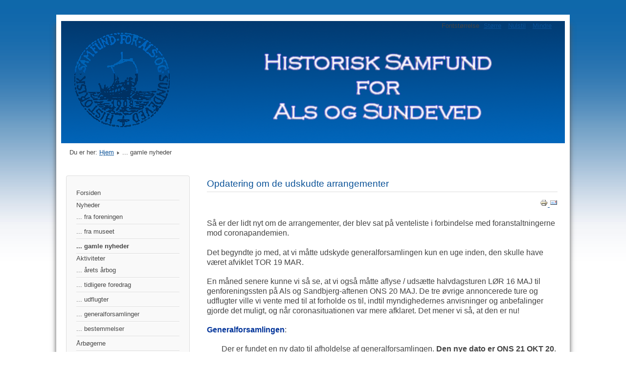

--- FILE ---
content_type: text/html; charset=utf-8
request_url: http://hsaos.dk/index.php/gamle-nyheder?start=25
body_size: 9256
content:
<!DOCTYPE html>
<html lang="da-dk" dir="ltr">
	<head>
		<meta name="viewport" content="width=device-width, initial-scale=1.0, maximum-scale=3.0, user-scalable=yes"/>
		<meta name="HandheldFriendly" content="true" />
		<meta name="apple-mobile-web-app-capable" content="YES" />
		<meta charset="utf-8" />
	<base href="http://hsaos.dk/index.php/gamle-nyheder" />
	<meta name="keywords" content="Historisk Samfund for Als og Sundeved, Sønderborg, Nordborg, Augustenborg, Hørup, Broager, Gråsten, Sundeved, Dybbøl, historie, lokalhistorie, egnshistorie, Sønderborg Slot, Museum Sønderjylland, " />
	<meta name="description" content="Historisk Samfund for Als og Sundeved har til formål at formidle kendskab til områdets historie og kultur og at støtte arbejdet på museumsafdelingen på Sønderborg Slot." />
	<meta name="generator" content="Joomla! - Open Source Content Management - Version 3.10.11" />
	<title>... gamle nyheder</title>
	<link href="/index.php/gamle-nyheder?format=feed&amp;type=rss" rel="alternate" type="application/rss+xml" title="RSS 2.0" />
	<link href="/index.php/gamle-nyheder?format=feed&amp;type=atom" rel="alternate" type="application/atom+xml" title="Atom 1.0" />
	<link href="/templates/beez3/favicon.ico" rel="shortcut icon" type="image/vnd.microsoft.icon" />
	<link href="http://hsaos.dk/index.php/component/search/?Itemid=320&amp;format=opensearch" rel="search" title="Søg Historisk Samfund for Als og Sundeved" type="application/opensearchdescription+xml" />
	<link href="/plugins/content/xtypo/themes/default/style.css" rel="stylesheet" />
	<link href="/templates/system/css/system.css?bb72f3d9584bbd54a03ed3127cecdae7" rel="stylesheet" />
	<link href="/templates/beez3/css/position.css?bb72f3d9584bbd54a03ed3127cecdae7" rel="stylesheet" />
	<link href="/templates/beez3/css/layout.css?bb72f3d9584bbd54a03ed3127cecdae7" rel="stylesheet" />
	<link href="/templates/beez3/css/print.css?bb72f3d9584bbd54a03ed3127cecdae7" rel="stylesheet" media="print" />
	<link href="/templates/beez3/css/general.css?bb72f3d9584bbd54a03ed3127cecdae7" rel="stylesheet" />
	<link href="/templates/beez3/css/personal.css?bb72f3d9584bbd54a03ed3127cecdae7" rel="stylesheet" />
	<!--[if IE 7]><link href="/templates/beez3/css/ie7only.css?bb72f3d9584bbd54a03ed3127cecdae7" rel="stylesheet" /><![endif]-->
	<style>
div.mod_search27 input[type="search"]{ width:auto; }
	</style>
	<script type="application/json" class="joomla-script-options new">{"csrf.token":"c50fc5a75b93ad62fbc194dbdbf4b143","system.paths":{"root":"","base":""},"joomla.jtext":{"TPL_BEEZ3_ALTOPEN":"er \u00e5ben","TPL_BEEZ3_ALTCLOSE":"er lukket","TPL_BEEZ3_TEXTRIGHTOPEN":"\u00c5bn info","TPL_BEEZ3_TEXTRIGHTCLOSE":"Luk info","TPL_BEEZ3_FONTSIZE":"Fontst\u00f8rrelse","TPL_BEEZ3_BIGGER":"St\u00f8rre","TPL_BEEZ3_RESET":"Nulstil","TPL_BEEZ3_SMALLER":"Mindre","TPL_BEEZ3_INCREASE_SIZE":"\u00d8g st\u00f8rrelse","TPL_BEEZ3_REVERT_STYLES_TO_DEFAULT":"Tilbagef\u00f8r stile til standard","TPL_BEEZ3_DECREASE_SIZE":"Mindsk st\u00f8rrelse","TPL_BEEZ3_OPENMENU":"\u00c5ben menu","TPL_BEEZ3_CLOSEMENU":"Luk menu"}}</script>
	<script src="/plugins/content/xtypo/assets/script.js"></script>
	<script src="/media/jui/js/jquery.min.js?bb72f3d9584bbd54a03ed3127cecdae7"></script>
	<script src="/media/jui/js/jquery-noconflict.js?bb72f3d9584bbd54a03ed3127cecdae7"></script>
	<script src="/media/jui/js/jquery-migrate.min.js?bb72f3d9584bbd54a03ed3127cecdae7"></script>
	<script src="/media/system/js/caption.js?bb72f3d9584bbd54a03ed3127cecdae7"></script>
	<script src="/media/jui/js/bootstrap.min.js?bb72f3d9584bbd54a03ed3127cecdae7"></script>
	<script src="/media/system/js/core.js?bb72f3d9584bbd54a03ed3127cecdae7"></script>
	<script src="/media/system/js/mootools-core.js?bb72f3d9584bbd54a03ed3127cecdae7"></script>
	<script src="/media/system/js/mootools-more.js?bb72f3d9584bbd54a03ed3127cecdae7"></script>
	<script src="/templates/beez3/javascript/md_stylechanger.js?bb72f3d9584bbd54a03ed3127cecdae7"></script>
	<script src="/templates/beez3/javascript/hide.js?bb72f3d9584bbd54a03ed3127cecdae7"></script>
	<script src="/templates/beez3/javascript/respond.src.js?bb72f3d9584bbd54a03ed3127cecdae7"></script>
	<script src="/templates/beez3/javascript/template.js?bb72f3d9584bbd54a03ed3127cecdae7"></script>
	<!--[if lt IE 9]><script src="/media/jui/js/html5.js?bb72f3d9584bbd54a03ed3127cecdae7"></script><![endif]-->
	<!--[if lt IE 9]><script src="/media/system/js/html5fallback.js?bb72f3d9584bbd54a03ed3127cecdae7"></script><![endif]-->
	<script>
(function(d){
					  var js, id = 'powr-js', ref = d.getElementsByTagName('script')[0];
					  if (d.getElementById(id)) {return;}
					  js = d.createElement('script'); js.id = id; js.async = true;
					  js.src = 'http://hsaos.dk/plugins/content/powrshortcodes/powr_joomla.js';
					  js.setAttribute('powr-token','MAjWO8SUIH1544891390');
					  js.setAttribute('external-type','joomla');
					  ref.parentNode.insertBefore(js, ref);
					}(document));jQuery(window).on('load',  function() {
				new JCaption('img.caption');
			});
	var big        = '72%';
	var small      = '53%';
	var bildauf    = '/templates/beez3/images/plus.png';
	var bildzu     = '/templates/beez3/images/minus.png';
	var rightopen  = 'Åbn info';
	var rightclose = 'Luk info';
	var altopen    = 'er åben';
	var altclose   = 'er lukket';

	</script>

	</head>
	<body id="shadow">
		<div id="all">
			<div id="back">
				<header id="header">
					<div class="logoheader">
						<h1 id="logo">
													<img src="/images/logo200t2.png"  alt="" />
																		<span class="header1">
												</span></h1>
					</div><!-- end logoheader -->
					<ul class="skiplinks">
						<li><a href="#main" class="u2">Spring over til indhold</a></li>
						<li><a href="#nav" class="u2">Hop til hovednavigation og log på</a></li>
											</ul>
					<h2 class="unseen">Nav visning søg</h2>
					<h3 class="unseen">Navigation</h3>
					
					<div id="line">
						<div id="fontsize"></div>
						<h3 class="unseen">Søg</h3>
						
					</div> <!-- end line -->
				</header><!-- end header -->
				<div id="contentarea">
					<div id="breadcrumbs">
						
<div class = "breadcrumbs">
<span class="showHere">Du er her: </span><a href="/index.php" class="pathway">Hjem</a> <img src="/templates/beez3/images/system/arrow.png" alt="" /> <span>... gamle nyheder</span></div>

					</div>

											<nav class="left1 leftbigger" id="nav">
									<div class="moduletable_menu">
				<ul class="nav menu mod-list">
<li class="item-183 default"><a href="/index.php" >Forsiden</a></li><li class="item-50"><span class="nav-header ">Nyheder</span>
</li><li class="item-211"><a href="/index.php/fra-foreningen" >... fra foreningen</a></li><li class="item-212"><a href="/index.php/fra-museet" >... fra museet</a></li><li class="item-320 current active"><a href="/index.php/gamle-nyheder" >... gamle nyheder</a></li><li class="item-213"><span class="nav-header ">Aktiviteter</span>
</li><li class="item-216"><a href="/index.php/foreningsarbog" >... årets årbog</a></li><li class="item-214"><a href="/index.php/foreningsforedrag" >... tidligere foredrag</a></li><li class="item-215"><a href="/index.php/foreningsudflugter" >... udflugter</a></li><li class="item-218"><a href="/index.php/generalforsamlinger" >... generalforsamlinger</a></li><li class="item-217"><a href="/index.php/foreningsbestemmelser" >... bestemmelser</a></li><li class="item-66"><a href="/index.php/aarboegerne" >Årbøgerne</a></li><li class="item-65"><a href="/index.php/indmeldmenu" >Indmeldelse</a></li><li class="item-81"><a href="http://hsaos.memberlink.dk" target="_blank" rel="noopener noreferrer">MedlemsSystem</a></li><li class="item-69"><a href="/index.php/turebilleder" target="_blank">Billeder</a></li><li class="item-54"><a href="/index.php/bestyrelsemenu" >Bestyrelsen</a></li><li class="item-55"><a href="/index.php/vedtaegter" >Vedtægter</a></li><li class="item-82"><a href="/index.php/privatlivspolitik" >Privatlivspolitik</a></li><li class="item-520"><a href="/index.php/samarbejdsaftale-med-museet" >Samarbejdsaftale</a></li><li class="item-27"><a href="/index.php/foreningshistorie" >Foreningens historie</a></li><li class="item-77"><a href="/index.php/downloadmenu" >Download</a></li></ul>
</div>
			<div class="moduletable_led">
					<h3>Find det her ...</h3>
				<div class="search_led mod_search27">
	<form action="/index.php/gamle-nyheder" method="post" class="form-inline" role="search">
		<label for="mod-search-searchword27" class="element-invisible">Søg …</label> <input name="searchword" id="mod-search-searchword27" maxlength="200"  class="inputbox search-query input-medium" type="search" size="20" placeholder="Skriv søgeord ..." /><br /> <button class="button btn btn-primary" onclick="this.form.searchword.focus();">Find det for mig</button>		<input type="hidden" name="task" value="search" />
		<input type="hidden" name="option" value="com_search" />
		<input type="hidden" name="Itemid" value="320" />
	</form>
</div>
</div>
	
							
							
						</nav><!-- end navi -->
					
					<div id="wrapper2" >
						<div id="main">

							
							<div id="system-message-container">
	</div>

							<section class="blog">




<div class="items-leading">
			<article class="leading-0">
				<h2>
					<a href="/index.php/gamle-nyheder/454-opdatering-om-udskudte-arrangementer">
			Opdatering om de udskudte arrangementer</a>
			</h2>

<div class="pull-left"></div>

	<ul class="actions">
				<li class="print-icon">
			<a href="/index.php/gamle-nyheder/454-opdatering-om-udskudte-arrangementer?tmpl=component&amp;print=1&amp;layout=default" title="Udskriv artikel < Opdatering om de udskudte arrangementer >" onclick="window.open(this.href,'win2','status=no,toolbar=no,scrollbars=yes,titlebar=no,menubar=no,resizable=yes,width=640,height=480,directories=no,location=no'); return false;" rel="nofollow">					<img src="/media/system/images/printButton.png" alt="Udskriv" />	</a>		</li>
						<li class="email-icon">
			<a href="/index.php/component/mailto/?tmpl=component&amp;template=beez3&amp;link=788bdba45960dc64f91569d4faed7952984913ee" title="E-mail dette link til en ven" onclick="window.open(this.href,'win2','width=400,height=550,menubar=yes,resizable=yes'); return false;" rel="nofollow">			<img src="/media/system/images/emailButton.png" alt="Email" />	</a>		</li>
					</ul>



<p><span style="font-size: 12pt;">Så er der lidt nyt om de arrangementer, der blev sat på venteliste i forbindelse med foranstaltningerne mod coronapandemien.</span></p>
<p><span style="font-size: 12pt;">Det begyndte jo med, at vi måtte udskyde generalforsamlingen kun en uge inden, den skulle have været afviklet TOR 19 MAR. </span></p>
<p><span style="font-size: 12pt;">En måned senere kunne vi så se, at vi også måtte aflyse / udsætte halvdagsturen LØR 16 MAJ til genforeningssten på Als og Sandbjerg-aftenen ONS 20 MAJ. De tre øvrige annoncerede ture og udflugter ville vi vente med til at forholde os til, indtil myndighedernes anvisninger og anbefalinger gjorde det muligt, og når coronasituationen var mere afklaret. Det mener vi så, at den er nu! </span></p>
<p><span style="font-size: 12pt;"><span style="color: #003399;"><strong>Generalforsamlingen</strong></span>:</span></p>
<p style="padding-left: 30px;"><span style="font-size: 12pt;">Der er fundet en ny dato til afholdelse af generalforsamlingen. <strong>Den nye dato er </strong><span style="font-size: 12pt;"><strong>ONS 21 OKT 20</strong>.</span> Det eneste nye er datoen, så dagsorden og program for aftenen bliver nøjagtigt som oprindeligt annonceret.</span></p>
<p style="padding-left: 30px;"><span style="font-size: 12pt;">Læs mere om generalforsamlingen <a href="/index.php/fra-foreningen/449-generalforsamling-2020" target="_blank" rel="noopener">lige her </a><img src="/images/stories/nyhedsbrev/link.png" alt="link" /> <br /></span></p>
<p>&nbsp;</p>
<p><strong><span style="font-size: 12pt; color: #003399;">Busturen fra&nbsp;MAN 17 AUG til SØN 23 AUG til Dresden - med fokus på 2. Verdenskrig:</span></strong></p>
<p style="padding-left: 30px;"><span style="font-size: 12pt;">Busturen var annonceret og tilmeldingen begyndt, inden der kom bestemmelser om udlandsrejser. Nu er det igen muligt at gennemføre turen som planlagt, dog med en anden rejseleder, idet Jørgen Flintholm Hansens helbred ikke tillader ham at deltage på turen. Der har været flere frameldinger af helbredshensyn, men ikke flere end at <strong>turen gennemføres som planlagt</strong>.</span></p>
<p style="padding-left: 30px;"><span style="font-size: 12pt;">Frameldingerne har betydet, at der igen er enkelte ledige pladser i bussen.</span></p>
<p style="padding-left: 30px;"><span style="font-size: 12pt;">Læs mere om turen - indhold, pris, tilmelding - <a href="/index.php/fra-foreningen/445-bustur-til-dresden-med-fokus-pa-2-verdenskrig" target="_blank" rel="noopener">lige her</a>&nbsp;<img src="/images/stories/nyhedsbrev/link.png" alt="link" /></span></p>
<p>&nbsp;</p>
<p><strong><span style="font-size: 12pt; color: #003399;">Heldagsturen LØR 5 SEP - Besøg hos det tyske mindretal:</span></strong></p>
<p style="padding-left: 30px;"><span style="font-size: 12pt;">Turen var forvarslet, men ikke annonceret, da restriktionerne trådte i kraft. Turudvalget var så småt begyndt planlægningen af turen og har siden fulgt de muligheder, de nuværende restriktioner giver. Der var planlagt besøg på to forskelliger museer i løbet af dagen, men med de regler for museumsbesøg, der gælder lige nu, har turudvalget skønnet, at det ikke giver mening at gennemføre turen. <strong>Heldagsturen LØR 5 SEP er derfor aflyst</strong>. Det er udvalgets håb, at turen kan gennemføres i 2021 i stedet.</span></p>
<p>&nbsp;</p>
<p><span style="color: #003399;"><strong><span style="font-size: 12pt;">Busturen fra TIR 8 SEP til TOR 10 SEP - Fynske fristelser:</span></strong></span><span style="font-size: 12pt;"> </span></p>
<p style="padding-left: 30px;"><span style="font-size: 12pt;">3-dages turen til Fyn var færdigplanlagt, men ikke annonceret, da restriktionerne for forsamling og buskørsel trådte i kraft. Da restriktionerne blev lempet, blev turen annonceret i spænding. For havde vores medlemmer mod på en bustur, når der stadig var virus på spil? Det havde de! Der var hurtigt så mange tilmeldte, at det nu er sikkert, at <strong>turen gennemføres som oprindeligt planlagt.</strong><br /></span></p>
<p style="padding-left: 30px;"><span style="font-size: 12pt;">Der er stadig enkelte ledige pladser på turen.<br /></span></p>
<p style="padding-left: 30px;"><span style="font-size: 12pt;">Læs mere om turen - indhold, pris, tilmelding - <a href="/index.php/fra-foreningen/452-busturen-fynske-fristelser-fra-8-til-10-september-2020" target="_blank" rel="noopener">lige her</a>&nbsp;<img src="/images/stories/nyhedsbrev/link.png" alt="link" /></span></p>
<p>&nbsp;</p>
<p style="padding-left: 30px;"><span style="font-size: 12pt;"></span></p>
<p style="padding-left: 30px;"><span style="font-size: 12pt;"></span></p>
<p><span style="font-size: 12pt;"></span></p> 


<div class="item-separator"></div>
		</article>
			</div>
													<div class="items-row cols-2 row-0">
				<article class="item column-1">
			<h2>
					<a href="/index.php/gamle-nyheder/453-peter-dragsbo-skriver-om-genforeningsarkitekten-jep-fink">
			Peter Dragsbo skriver om genforeningsarkitekten Jep Fink</a>
			</h2>

<div class="pull-left"></div>

	<ul class="actions">
				<li class="print-icon">
			<a href="/index.php/gamle-nyheder/453-peter-dragsbo-skriver-om-genforeningsarkitekten-jep-fink?tmpl=component&amp;print=1&amp;layout=default" title="Udskriv artikel < Peter Dragsbo skriver om genforeningsarkitekten Jep Fink >" onclick="window.open(this.href,'win2','status=no,toolbar=no,scrollbars=yes,titlebar=no,menubar=no,resizable=yes,width=640,height=480,directories=no,location=no'); return false;" rel="nofollow">					<img src="/media/system/images/printButton.png" alt="Udskriv" />	</a>		</li>
						<li class="email-icon">
			<a href="/index.php/component/mailto/?tmpl=component&amp;template=beez3&amp;link=52f1bbb128695f520d914a0b70ff56f21fb681be" title="E-mail dette link til en ven" onclick="window.open(this.href,'win2','width=400,height=550,menubar=yes,resizable=yes'); return false;" rel="nofollow">			<img src="/media/system/images/emailButton.png" alt="Email" />	</a>		</li>
					</ul>



<p><span style="font-size: 12pt;">Peter Dragsbo, der i årene 2002 til 2013 var leder af museet på Sønderborg Slot, har netop fået udgivet en fornem bog om Aabenraa-arkitekten Jep Finks omfattende virksomhed. Peter Dragsbo er uddannet etnolog med speciale i by- og bygningshistorie. Han er født 1948 og opvokset i Aabenraa. Gennem årene har han skrevet talrige bøger og artikler især om bygnings- og arkitekturhistorie specielt i Sønderjylland. <br /></span></p>
<p><span style="font-size: 12pt;"><img src="/images/stories/Genforeningsarkitekten-Forside.jpg" alt="Genforeningsarkitekten Forside" width="300" height="412" style="margin-right: 25px; margin-top: 5px; float: left;" /></span></p>
<p><span style="font-size: 12pt;"><span style="font-size: 12pt;">Jep Fink, der levede fra 1882 til 1973, var fra 1908 til op i 1950´erne den store arkitekt i Aabenraa, hvor han bl.a. har skabt bygningerne langs H. P. Hanssensgade og villaerne på Hjelmallé og på Kirkebakken. </span></span></p>
<p><span style="font-size: 12pt;"><span style="font-size: 12pt;">Men Jep Fink har sat sine spor over hele Sønderjylland, ikke mindst som ansvarlig for de sønderjyske statshusmandsbrug. I sit liv og sin arkitektur forenede Jep Fink – ligesom morbroderen H. P. Hanssen – den gamle sønderjyske bondekultur og det nye grundtvigianske Danmark. </span></span></p>
<p><span style="font-size: 12pt;"><span style="font-size: 12pt;">Han blev ikke udlært på noget akademi, men på højskolerne i Askov og senere i Vallekilde, hvor han blev gift med forstanderens datter. <span style="font-size: 12pt;">Jep Fink </span><span style="font-size: 12pt;"></span>byggede på dansk, hvad enten det var i nordisk nationalromantik før 1920 eller dansk nyklassicisme og ”Bedre Byggeskik” efter 1920. </span></span></p>
<p><span style="font-size: 12pt;"><span style="font-size: 12pt;">På den måde kan man godt kalde Jep Fink for ”genforeningsarkitekten” – eller arkitekturens H. P. Hanssen. I bogen følger vi hans virke fra først til sidst, hele landsdelen rundt.</span>&nbsp;</span></p>
<p><span style="font-size: 12pt;">Bogen er udgivet af <em>Aabenraa Byhistoriske Forening</em> og den blev præsenteret ved et arrangement i Billedsalen på Folkehjem i Aabenraa ONS 24 JUN 20.<em> <em>Aabenraa Byhistoriske Forening, </em></em>der meget venligt&nbsp;<span style="font-size: 12pt;">tilbyder</span> bogen til en pris af 100,- kr. til medlemmer af <em>Historisk Samfund for Als og Sundeved</em> ved køb i museumsbutikken på Sønderborg Slot. </span></p>
<p><span style="font-size: 12pt;">Bogen kan også købes i boghandelen, men her er prisen 175,- kr.</span></p>
<p><span style="font-size: 12pt;">Læs mere om <em>Aabenraa Byhistoriske Forening</em> <a href="https://www.aabenraabyhist.dk/index.html" target="_blank" rel="noopener">lige her</a> <img src="/images/stories/nyhedsbrev/link.png" alt="link" /></span></p>
<p><span style="font-size: 12pt;"></span></p>
<p>&nbsp;</p>
<p><span style="font-size: 12pt;"></span></p>
<p><span style="font-size: 12pt;"></span></p> 


<div class="item-separator"></div>
		</article>
											<article class="item column-2">
			<h2>
					<a href="/index.php/gamle-nyheder/450-generalforsamlingen-tor-19-mar-udsaettes-indtil-videre">
			Generalforsamlingen TOR 19 MAR udsættes indtil videre</a>
			</h2>

<div class="pull-left"></div>

	<ul class="actions">
				<li class="print-icon">
			<a href="/index.php/gamle-nyheder/450-generalforsamlingen-tor-19-mar-udsaettes-indtil-videre?tmpl=component&amp;print=1&amp;layout=default" title="Udskriv artikel < Generalforsamlingen TOR 19 MAR udsættes indtil videre >" onclick="window.open(this.href,'win2','status=no,toolbar=no,scrollbars=yes,titlebar=no,menubar=no,resizable=yes,width=640,height=480,directories=no,location=no'); return false;" rel="nofollow">					<img src="/media/system/images/printButton.png" alt="Udskriv" />	</a>		</li>
						<li class="email-icon">
			<a href="/index.php/component/mailto/?tmpl=component&amp;template=beez3&amp;link=790b2f670fcc57652211c9202882e8585e50615c" title="E-mail dette link til en ven" onclick="window.open(this.href,'win2','width=400,height=550,menubar=yes,resizable=yes'); return false;" rel="nofollow">			<img src="/media/system/images/emailButton.png" alt="Email" />	</a>		</li>
					</ul>



<p style="text-align: center;"><span style="color: #ff0000;"><strong><span style="font-size: 24pt;">Generalforsamlingen TOR 19 MAR udsættes indtil videre</span></strong></span></p>
<p><span style="font-size: 12pt;">Statsministeren og sundhedsmyndighederne har onsdag aften anbefalet ikke at afholde møder med mere end 100 deltagere i håb om at kunne dæmpe spredningen af Corona-virus.</span></p>
<p><span style="font-size: 12pt;"><img src="/images/stories/coronavirus.png" alt="coronavirus" style="margin-right: 20px; float: left;" />Til generalforsamlingerne i <em>Historisk Samfund for Als og Sundeved</em> plejer vi at være lige godt 100 deltagere, så selv om en del kan forventes at blive hjemme af frygt for virussmitte, kan deltagerantallet alligevel komme tæt på det anbefalede antal ved den annoncerede generalforsamling den kommende torsdag den 19. marts i Missionshuset i Østergade. </span></p>
<p><span style="font-size: 12pt;">Det vil på nuværende tidspunkt ikke være ulovligt at afholde generalforsamlingen, men det kan være et skøn, om det er forsvarligt<br /></span></p>
<p><span style="font-size: 12pt;">ForretningsUdvalget har skønnet, at det ikke vil være forsvarligt og har derfor i al hast besluttet at følge myndighedernes henstilling om ikke at holde møder med deltagelse af en større gruppe mennesker. <strong><span style="color: #ff0000;">Derfor bliver den kommende generalforsamling indkaldt til torsdag den 19. marts udskudt indtil videre!</span></strong></span></p>
<p><span style="font-size: 12pt;">I henhold til foreningens vedtægter skal generalforsamlingen afholdes i marts måned og varsles mindst 21 dage forinden. Det bliver vi så nødt til at se bort fra i år. </span></p>
<p><span style="font-size: 12pt;">Bestyrelsen er indstillet på at følge situationen nøje og vil indkalde til generalforsamlingen, så snart myndighederne - om forhåbentligt ikke alt for længe - vil finde det forsvarligt at mødes igen. <br /></span></p> 


<div class="item-separator"></div>
		</article>
							<span class="row-separator"></span>
			</div>
													<div class="items-row cols-2 row-1">
				<article class="item column-1">
			<h2>
					<a href="/index.php/gamle-nyheder/451-udsaettelse-af-planlagte-arrangementer">
			Udsættelse af planlagte arrangementer</a>
			</h2>

<div class="pull-left"></div>

	<ul class="actions">
				<li class="print-icon">
			<a href="/index.php/gamle-nyheder/451-udsaettelse-af-planlagte-arrangementer?tmpl=component&amp;print=1&amp;layout=default" title="Udskriv artikel < Udsættelse af planlagte arrangementer >" onclick="window.open(this.href,'win2','status=no,toolbar=no,scrollbars=yes,titlebar=no,menubar=no,resizable=yes,width=640,height=480,directories=no,location=no'); return false;" rel="nofollow">					<img src="/media/system/images/printButton.png" alt="Udskriv" />	</a>		</li>
						<li class="email-icon">
			<a href="/index.php/component/mailto/?tmpl=component&amp;template=beez3&amp;link=66823f605671d3932c5474a55db49e9d91b2ac35" title="E-mail dette link til en ven" onclick="window.open(this.href,'win2','width=400,height=550,menubar=yes,resizable=yes'); return false;" rel="nofollow">			<img src="/media/system/images/emailButton.png" alt="Email" />	</a>		</li>
					</ul>



<p><span style="font-size: 12pt;"><img src="/images/stories/coronavirus.png" alt="coronavirus" width="163" height="156" style="float: left;" />1700-tallet bliver betegnet som Oplysningstiden. Gad vide om 2020 engang vil blive betegnet som Aflysningstiden? For vi er godt nok i en periode med aflysninger og udsættelser af arrangementer af de forskelligste arter.</span></p>
<p><span style="font-size: 12pt;">I <em>Historisk Samfund for Als og Sundeved</em> har vi allerede udsat generalforsamlingen indtil videre. Og nu kan vi ikke vente længere med at forholde os til de næste planlagte arrangementer i foreningen.</span></p>
<p>&nbsp;<span style="font-size: 12pt;">Som situationen ser ud lige nu, er vi nødt til også at udsætte:</span></p>
<p style="text-align: center;">&nbsp;<span style="color: #003399;"><strong><span style="font-size: 12pt;">Halvdagsturen lørdag den 16. maj - Genforeningssten på Als</span></strong></span></p>
<p style="text-align: center;"><span style="color: #003399;"><strong><span style="font-size: 12pt;">Sandbjerg-aften onsdag den 20. maj</span></strong></span></p>
<p><span style="font-size: 12pt;">&nbsp;Vi håber meget, at arrangementerne vil kunne gennemføres på et senere tidspunkt.</span></p>
<p><span style="font-size: 12pt;">De tre øvrige tidligere annoncerede ture og udflugter vil vi forholde os til tidligst 10 MAJ med håb om, at krisen bliver så meget afklaret, at vi kan gennemføre turene alt efter de udmeldinger og anvisninger, vi modtager fra myndighederne i løbet af forår og sommer.</span></p> 


<div class="item-separator"></div>
		</article>
											<article class="item column-2">
			<h2>
					<a href="/index.php/gamle-nyheder/446-valgaften-pa-sonderborg-slot-oplev-folkeafstemningen-som-i-1920">
			Valgaften på Sønderborg Slot – oplev folkeafstemningen som i 1920</a>
			</h2>

<div class="pull-left"></div>

	<ul class="actions">
				<li class="print-icon">
			<a href="/index.php/gamle-nyheder/446-valgaften-pa-sonderborg-slot-oplev-folkeafstemningen-som-i-1920?tmpl=component&amp;print=1&amp;layout=default" title="Udskriv artikel < Valgaften på Sønderborg Slot – oplev folkeafstemningen som i 1920 >" onclick="window.open(this.href,'win2','status=no,toolbar=no,scrollbars=yes,titlebar=no,menubar=no,resizable=yes,width=640,height=480,directories=no,location=no'); return false;" rel="nofollow">					<img src="/media/system/images/printButton.png" alt="Udskriv" />	</a>		</li>
						<li class="email-icon">
			<a href="/index.php/component/mailto/?tmpl=component&amp;template=beez3&amp;link=2a6bbf2cd5369039a99cd034dd17047826684578" title="E-mail dette link til en ven" onclick="window.open(this.href,'win2','width=400,height=550,menubar=yes,resizable=yes'); return false;" rel="nofollow">			<img src="/media/system/images/emailButton.png" alt="Email" />	</a>		</li>
					</ul>



<p style="text-align: center;"><span style="color: #336699; font-size: 18pt;">Valgaften på Sønderborg Slot</span></p>
<p style="text-align: center;"><span style="color: #336699; font-size: 14pt;"> – oplev folkeafstemningerne som i 1920</span></p>
<p style="text-align: center;"><span style="color: #336699;"><strong><span style="font-size: 14pt;">TOR 13 FEB kl. 19:30</span></strong></span></p>
<p><span style="font-size: 12pt;">Torsdag den 13. februar kan du i anledningen af 100-året for Genforeningen være med til at genoplive de to folkeafstemninger, der fandt sted den 10. februar 1920 og den 14. marts 1920 i en moderne form. Riddersalen på Sønderborg Slot vil denne aften blive omdannet til et valgstudie – klar til valgfest!</span></p>
<p><span style="font-size: 12pt;"><img src="/images/stories/valgplakat1920_300.jpg" alt="valgplakat1920 300" width="200" height="297" style="margin-right: 20px; float: left;" /><img src="/images/stories/Afstemningsplakat3.jpg" alt="Afstemningsplakat3" style="margin-left: 20px; float: right;" />En valgdækning kræver selvfølgelig, at der er eksperter i studiet. Og det er der. I takt med at resultaterne strømmer ind fra de mange valgsteder i Sønderjylland vil aftenens talknusere og kommentatorer, de lokale eksperter, historikerne <em>Merete Bo Thomsen</em>, <em>René Rasmussen</em> og <em>Carsten Porskrog Rasmussen</em> give deres bud på, hvorfor det lokalt går, som det gør. </span></p>
<p><span style="font-size: 12pt;">De har på forhånd sat sig grundigt ind i, hvordan lokale forhold også spiller ind på afstemningen. Og de kan give et bud på, hvad der måske har bidraget til de markante forskelle, der måske vil vise sig, som aftenen skrider frem og afdækker en ægte valgstemning.</span></p>
<p><span style="font-size: 12pt;">Vi genopliver begge de to folkeafstemninger på den samme aften - afstemningen i Zone 1 / Nordslesvig før pausen og i Zone 2 / Sydslesvig efter pausen. Så vil vi se, hvordan stemningen svinger. De fremmødte vil på en ny og oplysende måde opleve folkeafstemningen som levende historie. Og selvom vi jo kender det endelige resultat, vil det helt sikkert <span style="font-size: 12pt;">blive </span>meget spændende.</span></p>
<p><span style="font-size: 12pt;">Aftenens studievært er journalist Kristian Pallesen. Arrangementet er tilrettelagt i et samarbejde mellem <em>Historisk Samfund for Sønderjylland</em>, <em>Historisk Samfund for Als og Sundeved</em> og <em>Museum Sønderjylland - Sønderborg Slot</em>. </span></p>
<p><span style="font-size: 12pt;">Der er offentlig adgang og alle er velkomne. Det koster 50,- kr. at deltage i arrangementet, men der er g<span style="font-size: 12pt;">ratis adgang for medlemmer af de to arrangerende foreninger<span style="font-size: 12pt;"></span>. Der er salg af øl og vand i pausen.</span> <br /></span></p>
<div><span style="font-size: 12pt;"></span></div>
<p>&nbsp;</p>
<div><span style="font-size: 12pt;"></span></div> 


<div class="item-separator"></div>
		</article>
							<span class="row-separator"></span>
			</div>
			

	
<div class="items-more">
	<h3>Flere artikler ...</h3>
	<ol>
			<li>
			<a href="/index.php/gamle-nyheder/444-arbogen-for-2019-om-sonderjylland-mellem-dansk-og-tysk-er-nu-pa-vej">
			Årbogen for 2019 om Sønderjylland mellem dansk og tysk er nu på vej</a>
		</li>
			<li>
			<a href="/index.php/gamle-nyheder/442-kontingent-for-2020">
			Kontingentbetaling for 2020</a>
		</li>
			<li>
			<a href="/index.php/gamle-nyheder/443-museum-sonderjyllands-program-for-2020">
			Museum Sønderjyllands årsprogram</a>
		</li>
			<li>
			<a href="/index.php/gamle-nyheder/439-sidste-chance-for-at-fa-den-nye-arbog-for-2019">
			Sidste chance for at få den nye årbog for 2019</a>
		</li>
		</ol>
</div>


	<div class="pagination">
			<p class="counter">
		Side 6 ud af 35		</p>
		<ul>
	<li class="pagination-start"><a title="Start" href="/index.php/gamle-nyheder" class="hasTooltip pagenav">Start</a></li>
	<li class="pagination-prev"><a title="Forrige" href="/index.php/gamle-nyheder?start=20" class="hasTooltip pagenav">Forrige</a></li>
			<li><a href="/index.php/gamle-nyheder" class="pagenav">1</a></li>			<li><a href="/index.php/gamle-nyheder?start=5" class="pagenav">2</a></li>			<li><a href="/index.php/gamle-nyheder?start=10" class="pagenav">3</a></li>			<li><a href="/index.php/gamle-nyheder?start=15" class="pagenav">4</a></li>			<li><a href="/index.php/gamle-nyheder?start=20" class="pagenav">5</a></li>			<li><span class="pagenav">6</span></li>			<li><a href="/index.php/gamle-nyheder?start=30" class="pagenav">7</a></li>			<li><a href="/index.php/gamle-nyheder?start=35" class="pagenav">8</a></li>			<li><a href="/index.php/gamle-nyheder?start=40" class="pagenav">9</a></li>			<li><a href="/index.php/gamle-nyheder?start=45" class="pagenav">10</a></li>		<li class="pagination-next"><a title="Næste" href="/index.php/gamle-nyheder?start=30" class="hasTooltip pagenav">Næste</a></li>
	<li class="pagination-end"><a title="Slut" href="/index.php/gamle-nyheder?start=170" class="hasTooltip pagenav">Slut</a></li>
</ul>
	</div>

</section>

						</div><!-- end main -->
					</div><!-- end wrapper -->

					
					
					<div class="wrap"></div>
				</div> <!-- end contentarea -->
			</div><!-- back -->
		</div><!-- all -->

		<div id="footer-outer">
			
			<div id="footer-sub">
				<footer id="footer">
					

<div class="custom"  >
	<p style="text-align: center;"><span style="font-size: 12pt;">Historisk Samfund for Als og Sundeved - Sønderborg Slot - 6400 Sønderborg - <a href="mailto:info@hsaos.dk">info@hsaos.dk</a></span></p></div>

				</footer><!-- end footer -->
			</div>
		</div>
		
	</body>
</html>


--- FILE ---
content_type: text/css
request_url: http://hsaos.dk/templates/beez3/css/position.css?bb72f3d9584bbd54a03ed3127cecdae7
body_size: 2077
content:
/**

 * @author ( Angie Radtke )
 * @package Joomla
 * @subpackage Accessible-Template-Beez
 * @copyright Copyright (C) 2005 - 2018 Open Source Matters. All rights reserved.
 * @license GNU/GPL, see LICENSE.php
 * Joomla! is free software. This version may have been modified pursuant to the
 * GNU General Public License, and as distributed it includes or is derivative
 * of works licensed under the GNU General Public License or other free or open
 * source software licenses. See COPYRIGHT.php for copyright notices and
 * details.
 */

html,
body,
body div,
span,
object,
iframe,
h1,
h2,
h3,
h4,
h5,
h6,
p,
blockquote,
pre,
abbr,
address,
cite,
code,
del,
dfn,
em,
img,
ins,
kbd,
q,
samp,
small,
strong,
sub,
sup,
var,
b,
i,
dl,
dt,
dd,
ol,
ul,
li,
fieldset,
form,
label,
legend,
table,
caption,
tbody,
tfoot,
thead,
tr,
th,
td,
article,
aside,
figure,
footer,
header,
hgroup,
menu,
nav,
section,
time,
mark,
audio,
video {
    margin: 0;
    padding: 0;
    border: 0;
    outline: 0;
    vertical-align: baseline;
    background: transparent;
}

article,
aside,
figure,
footer,
header,
hgroup,
nav,
section {
    display: block;
}

html {
    background: #ffffff;
    font-size: 100.01%;
    -webkit-overflow-scrolling: touch;
    -webkit-tap-highlight-color: #f3f5f6;
    -webkit-text-size-adjust: 100%;
    -ms-text-size-adjust: 100%;
	}

body {

    position: relative;
    width: 100%;
    line-height: 1.5em;
    background: #eee
}

/* ###################### general ###################### */
#all {
    margin: 0 auto;
    max-width: 1050px;
    padding: 0;
    text-align: left;
    font-size: 0.8em
}

#header {
    display: block !important;
    position: relative;
    /*padding: 8em 0 0 0;*/
	padding: 1em 0 0 0;
    overflow: hidden;
}

#header ul {
    position: absolute;
    left: 0;
    top: 5em;
    right: 0;
    display: block;
    margin: 0 0 1px 0;
    text-align: right;
    list-style-type: none;
    padding: 10px 0
}

#back {
    margin: 0;
    padding: 0;
}

#contentarea,
#contentarea2 {
    position: relative;
    overflow: hidden;
    padding: 0 20px !important;
    margin: 0;

}

#wrapper {
    width: 53%;
    float: left;
    position: relative;

}

#wrapper2 {
    width: 72%;
    float: left;
    position: relative;
    padding-bottom: 20px;

}

#wrapper2 .item-page {
    max-width: 660px
}

#main {
    padding-top: 10px;
    padding-bottom: 20px;
    position: relative;

}

#right {
    float: left;
    width: 20%;
    margin: 10px 0 10px 2%;
    padding: 0 0 5px 0;
    position: relative;
}

.unseen,
.hidelabeltxt,
#line label {
    display: inline;
    height: 0;
    left: -3000px;
    position: absolute;
    top: -2000px;
    width: 0;
}

/* ++++++++++++++  nav after content  ++++++++++++++ */
.left {
    padding-top: 0;
    float: right;
    margin: 10px 0 10px 0;
    width: 22%;
    position: relative;

}

/* ++++++++++++++  nav before content  ++++++++++++++ */
.left1 {
    padding: 0;
    float: left;
    margin: 10px 3% 10px 0;
    width: 21%;
    position: relative
}

.leftbigger {
    width: 25%
}

/* ###################### header ###################### */

.skiplinks,
.skiplinks li {
    display: inline;
    height: 0;
    line-height: 0;
    padding: 0 !important;
}

.skiplinks li a.u2 {
    display: inline;
    height: 0;
    left: -3000px;
    position: absolute;
    top: -2000px;
    width: 0;

}

.skiplinks li a.u2:active,
.skiplinks li a.u2:focus {
    position: absolute;
    width: 13em;
    top: -4em;
    left: 10px;
    line-height: 1.5em;
    padding: 5px;
    font-weight: bold;
    height: 3em;

}

.wrap {
    border: 0;
    clear: both;
    float: none;
    font-size: 1px;
    height: 0;
    line-height: 1px;
    margin: 0;
    padding: 0;
    visibility: hidden;
}

#logo {
    margin-top: 0;
    margin-left: 10px;
    display: block;
    padding: 1em 20px 20px 10px;
    width: 425px;
    font-weight: normal;
    line-height: 1em;

}

#logo img {
    display: block;
}

#logo span {
    padding-left: 2px
}

#logo span.header1 {
    display: block;
    top: 0;
    line-height: 0.8em;
    font-size: 0.7em;
    padding-left: 55px
}

.logoheader {
    /*margin: -2px 10px 0;*/
	margin: 0px 0px 0;
	margin-left: 10px;
	margin-right: 10px;
    padding: 0;
    text-align: left;
    font-weight: normal;
    line-height: 1.5em;
	min-height: 250px;
}
.header1 {
	font-size: 1.5em;
	margin-left: 10px;
}

#line {
    padding: 5px 0 2px 2px;
    position: absolute;
    right: 10px;
    top: 0.5em;
    max-width: 40em;
    text-align: right;
    min-width: 40em

}

#fontsize,
#line .search {
    display: inline;
    margin: 0;
}

/* ++++++++++++++  button for closing right column  ++++++++++++++ */

#close {
    margin-right: 0;
    text-transform: uppercase;
}

#close span {
    position: absolute;
    right: 20px;
    z-index: 10000;
    top: 5px;
    font-weight: bold;
    text-align: right;
    line-height: 1.5em;
    margin-top:20px;
    padding: 5px
}

#close > a {
    display: block;
    overflow: hidden
}

#close > a:hover span {
    background: #095197
}

/* ###################### main ###################### */

/* ++++++++++++++  position  ++++++++++++++ */

.blog-featured {
    padding: 0;
}

.items-leading {
    padding: 0 5px 10px 5px;
    overflow: hidden;
    margin-bottom: 10px
}

.row-separator {
    display: block;
    clear: both;
    margin: 0;
    border: 0;
    height: 1px
}

.item-separator {
    display: none;
    margin: 0;
}

.shownocolumns {
    width: 98% !important;
}

#top {
    margin: 0 0 20px 0;
    overflow: hidden
}

/* ++++++++++++++  blog  ++++++++++++++ */

.cols-1 {
    display: block;
    float: none !important;
    margin: 0 !important;
}

.cols-2 .column-1 {
    width: 46%;
    float: left;
}

.cols-2 .column-2 {
    width: 46%;
    float: right;
    margin: 0
}

.cols-3 .column-1 {
    float: left;
    width: 29%;
    padding: 0 5px;
    margin-right: 4%

}

.cols-3 .column-2 {
    float: left;
    width: 29%;
    margin-left: 0;
    padding: 0 5px
}

.cols-3 .column-3 {
    float: right;
    width: 29%;
    padding: 0 5px
}

.items-row {
    overflow: hidden;
    margin-bottom: 10px !important;
}

.column-1,
.column-2,
.column-3 {
    padding: 10px 5px
}

.column-2 {
    width: 55%;
    margin-left: 40%;
}

.column-3 {
    width: 30%
}

.blog-more {
    padding: 10px 5px
}

/* ++++++++++++++  footer  ++++++++++++++ */

#bottom {
    overflow: hidden
}

.box {
    width: 27%;
    float: left;
    margin-right: 100px;
   /* min-height: 100px*/
    min-height: 100px
}

.box1 {
    width: 35%
}

.box2 {
    width: 32%
}

.box3 {
    float: right
}

#footer-inner, #footer {
    max-width: 1025px;
    margin: 0 auto;

    padding: 10px 15px 10px 10px;
}

img {
    border: 0 none;
    max-width: 100%;
}

/* hide the mobile menu button */
#mobile_select {
    display: none
}
